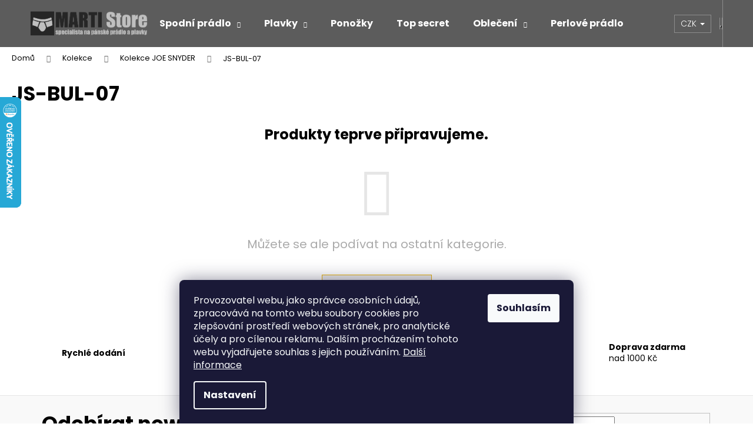

--- FILE ---
content_type: text/html; charset=utf-8
request_url: https://www.martistore.cz/js-bul-07/
body_size: 18563
content:
<!doctype html><html lang="cs" dir="ltr" class="header-background-dark external-fonts-loaded"><head><meta charset="utf-8" /><meta name="viewport" content="width=device-width,initial-scale=1" /><title>JS-BUL-07 - MARTI Store.cz</title><link rel="preconnect" href="https://cdn.myshoptet.com" /><link rel="dns-prefetch" href="https://cdn.myshoptet.com" /><link rel="preload" href="https://cdn.myshoptet.com/prj/dist/master/cms/libs/jquery/jquery-1.11.3.min.js" as="script" /><link href="https://cdn.myshoptet.com/prj/dist/master/cms/templates/frontend_templates/shared/css/font-face/poppins.css" rel="stylesheet"><link href="https://cdn.myshoptet.com/prj/dist/master/shop/dist/font-shoptet-12.css.d637f40c301981789c16.css" rel="stylesheet"><script>
dataLayer = [];
dataLayer.push({'shoptet' : {
    "pageId": 1287,
    "pageType": "category",
    "currency": "CZK",
    "currencyInfo": {
        "decimalSeparator": ",",
        "exchangeRate": 1,
        "priceDecimalPlaces": 2,
        "symbol": "K\u010d",
        "symbolLeft": 0,
        "thousandSeparator": " "
    },
    "language": "cs",
    "projectId": 51440,
    "category": {
        "guid": "07c31e2d-6cce-11e9-a065-0cc47a6c92bc",
        "path": "Kolekce | Kolekce JOE SNYDER | JS-BUL-07",
        "parentCategoryGuid": "ccca24d6-8554-11e8-beae-0cc47a6c92bc"
    },
    "cartInfo": {
        "id": null,
        "freeShipping": false,
        "freeShippingFrom": 1000,
        "leftToFreeGift": {
            "formattedPrice": "0 K\u010d",
            "priceLeft": 0
        },
        "freeGift": false,
        "leftToFreeShipping": {
            "priceLeft": 1000,
            "dependOnRegion": 0,
            "formattedPrice": "1 000 K\u010d"
        },
        "discountCoupon": [],
        "getNoBillingShippingPrice": {
            "withoutVat": 0,
            "vat": 0,
            "withVat": 0
        },
        "cartItems": [],
        "taxMode": "ORDINARY"
    },
    "cart": [],
    "customer": {
        "priceRatio": 1,
        "priceListId": 1,
        "groupId": null,
        "registered": false,
        "mainAccount": false
    }
}});
dataLayer.push({'cookie_consent' : {
    "marketing": "denied",
    "analytics": "denied"
}});
document.addEventListener('DOMContentLoaded', function() {
    shoptet.consent.onAccept(function(agreements) {
        if (agreements.length == 0) {
            return;
        }
        dataLayer.push({
            'cookie_consent' : {
                'marketing' : (agreements.includes(shoptet.config.cookiesConsentOptPersonalisation)
                    ? 'granted' : 'denied'),
                'analytics': (agreements.includes(shoptet.config.cookiesConsentOptAnalytics)
                    ? 'granted' : 'denied')
            },
            'event': 'cookie_consent'
        });
    });
});
</script>

<!-- Google Tag Manager -->
<script>(function(w,d,s,l,i){w[l]=w[l]||[];w[l].push({'gtm.start':
new Date().getTime(),event:'gtm.js'});var f=d.getElementsByTagName(s)[0],
j=d.createElement(s),dl=l!='dataLayer'?'&l='+l:'';j.async=true;j.src=
'https://www.googletagmanager.com/gtm.js?id='+i+dl;f.parentNode.insertBefore(j,f);
})(window,document,'script','dataLayer','GTM-WP7PJT');</script>
<!-- End Google Tag Manager -->

<meta property="og:type" content="website"><meta property="og:site_name" content="martistore.cz"><meta property="og:url" content="https://www.martistore.cz/js-bul-07/"><meta property="og:title" content="JS-BUL-07 - MARTI Store.cz"><meta name="author" content="MARTI Store.cz"><meta name="web_author" content="Shoptet.cz"><meta name="dcterms.rightsHolder" content="www.martistore.cz"><meta name="robots" content="index,follow"><meta property="og:image" content="https://cdn.myshoptet.com/usr/www.martistore.cz/user/logos/logo_2021-4.png?t=1768700108"><meta property="og:description" content="JS-BUL-07, MARTI Store.cz"><meta name="description" content="JS-BUL-07, MARTI Store.cz"><style>:root {--color-primary: #5c5c5c;--color-primary-h: 0;--color-primary-s: 0%;--color-primary-l: 36%;--color-primary-hover: #666666;--color-primary-hover-h: 0;--color-primary-hover-s: 0%;--color-primary-hover-l: 40%;--color-secondary: #EAAF00;--color-secondary-h: 45;--color-secondary-s: 100%;--color-secondary-l: 46%;--color-secondary-hover: #D7A200;--color-secondary-hover-h: 45;--color-secondary-hover-s: 100%;--color-secondary-hover-l: 42%;--color-tertiary: #DDDDDD;--color-tertiary-h: 0;--color-tertiary-s: 0%;--color-tertiary-l: 87%;--color-tertiary-hover: #DDDDDD;--color-tertiary-hover-h: 0;--color-tertiary-hover-s: 0%;--color-tertiary-hover-l: 87%;--color-header-background: #5c5c5c;--template-font: "Poppins";--template-headings-font: "Poppins";--header-background-url: url("[data-uri]");--cookies-notice-background: #1A1937;--cookies-notice-color: #F8FAFB;--cookies-notice-button-hover: #f5f5f5;--cookies-notice-link-hover: #27263f;--templates-update-management-preview-mode-content: "Náhled aktualizací šablony je aktivní pro váš prohlížeč."}</style>
    
    <link href="https://cdn.myshoptet.com/prj/dist/master/shop/dist/main-12.less.cbeb3006c3de8c1b385d.css" rel="stylesheet" />
        
    <script>var shoptet = shoptet || {};</script>
    <script src="https://cdn.myshoptet.com/prj/dist/master/shop/dist/main-3g-header.js.05f199e7fd2450312de2.js"></script>
<!-- User include --><!-- api 427(81) html code header -->
<link rel="stylesheet" href="https://cdn.myshoptet.com/usr/api2.dklab.cz/user/documents/_doplnky/instagram/51440/26/51440_26.css" type="text/css" /><style>
        :root {
            --dklab-instagram-header-color: #000000;  
            --dklab-instagram-header-background: #DDDDDD;  
            --dklab-instagram-font-weight: 700;
            --dklab-instagram-font-size: 120%;
            --dklab-instagram-logoUrl: url(https://cdn.myshoptet.com/usr/api2.dklab.cz/user/documents/_doplnky/instagram/img/logo-cerna.png); 
            --dklab-instagram-logo-size-width: 25px;
            --dklab-instagram-logo-size-height: 25px;                        
            --dklab-instagram-hover-content: 0;                        
            --dklab-instagram-padding: 0px;                        
            --dklab-instagram-border-color: #888888;
            
        }
        </style>
<!-- api 706(352) html code header -->
<link rel="stylesheet" href="https://cdn.myshoptet.com/usr/api2.dklab.cz/user/documents/_doplnky/zalozky/51440/74/51440_74.css" type="text/css" /><style>
        :root {
            
        }
        </style>
<!-- service 427(81) html code header -->
<link rel="stylesheet" href="https://cdn.myshoptet.com/usr/api2.dklab.cz/user/documents/_doplnky/instagram/font/instagramplus.css" type="text/css" />

<!-- project html code header -->
<meta name="facebook-domain-verification" content="jif6hfqdqsrpf6elx7mwfhjuyxm5gr" />

<link rel="apple-touch-icon" sizes="57x57" href="https://www.martistore.cz/user/documents/upload/system/app_icon/apple-icon-57x57.png">
<link rel="apple-touch-icon" sizes="60x60" href="https://www.martistore.cz/user/documents/upload/system/app_icon/apple-icon-60x60.png">
<link rel="apple-touch-icon" sizes="72x72" href="https://www.martistore.cz/user/documents/upload/system/app_icon/apple-icon-72x72.png">
<link rel="apple-touch-icon" sizes="76x76" href="https://www.martistore.cz/user/documents/upload/system/app_icon/apple-icon-76x76.png">
<link rel="apple-touch-icon" sizes="114x114" href="https://www.martistore.cz/user/documents/upload/system/app_icon/apple-icon-114x114.png">
<link rel="apple-touch-icon" sizes="120x120" href="https://www.martistore.cz/user/documents/upload/system/app_icon/apple-icon-120x120.png">
<link rel="apple-touch-icon" sizes="144x144" href="https://www.martistore.cz/user/documents/upload/system/app_icon/apple-icon-144x144.png">
<link rel="apple-touch-icon" sizes="152x152" href="https://www.martistore.cz/user/documents/upload/system/app_icon/apple-icon-152x152.png">
<link rel="apple-touch-icon" sizes="180x180" href="https://www.martistore.cz/user/documents/upload/system/app_icon/apple-icon-180x180.png">
<link rel="icon" type="image/png" sizes="192x192"  href="https://www.martistore.cz/user/documents/upload/system/app_icon/android-icon-192x192.png">
<link rel="icon" type="image/png" sizes="32x32" href="https://www.martistore.cz/user/documents/upload/system/app_icon/favicon-32x32.png">
<link rel="icon" type="image/png" sizes="96x96" href="https://www.martistore.cz/user/documents/upload/system/app_icon/favicon-96x96.png">
<link rel="icon" type="image/png" sizes="16x16" href="https://www.martistore.cz/user/documents/upload/system/app_icon/favicon-16x16.png">
<link rel="manifest" href="https://www.martistore.cz/user/documents/upload/system/app_icon/manifest.json">
<meta name="msapplication-TileColor" content="#ffffff">
<meta name="msapplication-TileImage" content="https://www.martistore.cz/user/documents/upload/system/app_icon/ms-icon-144x144.png">
<meta name="theme-color" content="#ffffff">

<style>
.advanced-parameter-inner {
    border-radius:0%
}

.advanced-parameter-inner
img {
    border-radius: 0%;
}

#signature
a {
    visibility: hidden;
}

#signature a.image
img {
    visibility: hidden;
}

@media (max-width: 767px) {
    .subcategories.with-image li a
    .image {
        height: 100px;
    }
}

@media (max-width: 767px) {
    .subcategories.with-image li a .image
    img {
        max-height: 100px;
    }
}
    
.btn.btn-default, a.btn.btn-default {
    color: #000;
    border-color: #EAAF00;
    background-color:#ececec
}

.btn.btn-default:hover, a.btn.btn-default:hover {
    color: #000;
    border-color: #D7A200;
    background-color: #DDD
}

.welcome h1{
		display: none;
}

</style>
<!-- /User include --><link rel="canonical" href="https://www.martistore.cz/js-bul-07/" />    <script>
        var _hwq = _hwq || [];
        _hwq.push(['setKey', 'FCE2ED49A6380F09502772C6588ED08F']);
        _hwq.push(['setTopPos', '100']);
        _hwq.push(['showWidget', '21']);
        (function() {
            var ho = document.createElement('script');
            ho.src = 'https://cz.im9.cz/direct/i/gjs.php?n=wdgt&sak=FCE2ED49A6380F09502772C6588ED08F';
            var s = document.getElementsByTagName('script')[0]; s.parentNode.insertBefore(ho, s);
        })();
    </script>
    <!-- Global site tag (gtag.js) - Google Analytics -->
    <script async src="https://www.googletagmanager.com/gtag/js?id=G-3VJT0LDFKS"></script>
    <script>
        
        window.dataLayer = window.dataLayer || [];
        function gtag(){dataLayer.push(arguments);}
        

                    console.debug('default consent data');

            gtag('consent', 'default', {"ad_storage":"denied","analytics_storage":"denied","ad_user_data":"denied","ad_personalization":"denied","wait_for_update":500});
            dataLayer.push({
                'event': 'default_consent'
            });
        
        gtag('js', new Date());

                gtag('config', 'UA-62125075-1', { 'groups': "UA" });
        
                gtag('config', 'G-3VJT0LDFKS', {"groups":"GA4","send_page_view":false,"content_group":"category","currency":"CZK","page_language":"cs"});
        
                gtag('config', 'AW-981782484');
        
        
        
        
        
                    gtag('event', 'page_view', {"send_to":"GA4","page_language":"cs","content_group":"category","currency":"CZK"});
        
        
        
        
        
        
        
        
        
        
        
        
        
        document.addEventListener('DOMContentLoaded', function() {
            if (typeof shoptet.tracking !== 'undefined') {
                for (var id in shoptet.tracking.bannersList) {
                    gtag('event', 'view_promotion', {
                        "send_to": "UA",
                        "promotions": [
                            {
                                "id": shoptet.tracking.bannersList[id].id,
                                "name": shoptet.tracking.bannersList[id].name,
                                "position": shoptet.tracking.bannersList[id].position
                            }
                        ]
                    });
                }
            }

            shoptet.consent.onAccept(function(agreements) {
                if (agreements.length !== 0) {
                    console.debug('gtag consent accept');
                    var gtagConsentPayload =  {
                        'ad_storage': agreements.includes(shoptet.config.cookiesConsentOptPersonalisation)
                            ? 'granted' : 'denied',
                        'analytics_storage': agreements.includes(shoptet.config.cookiesConsentOptAnalytics)
                            ? 'granted' : 'denied',
                                                                                                'ad_user_data': agreements.includes(shoptet.config.cookiesConsentOptPersonalisation)
                            ? 'granted' : 'denied',
                        'ad_personalization': agreements.includes(shoptet.config.cookiesConsentOptPersonalisation)
                            ? 'granted' : 'denied',
                        };
                    console.debug('update consent data', gtagConsentPayload);
                    gtag('consent', 'update', gtagConsentPayload);
                    dataLayer.push(
                        { 'event': 'update_consent' }
                    );
                }
            });
        });
    </script>
</head><body class="desktop id-1287 in-js-bul-07 template-12 type-category one-column-body columns-3 ums_forms_redesign--off ums_a11y_category_page--on ums_discussion_rating_forms--off ums_flags_display_unification--on ums_a11y_login--on mobile-header-version-0"><noscript>
    <style>
        #header {
            padding-top: 0;
            position: relative !important;
            top: 0;
        }
        .header-navigation {
            position: relative !important;
        }
        .overall-wrapper {
            margin: 0 !important;
        }
        body:not(.ready) {
            visibility: visible !important;
        }
    </style>
    <div class="no-javascript">
        <div class="no-javascript__title">Musíte změnit nastavení vašeho prohlížeče</div>
        <div class="no-javascript__text">Podívejte se na: <a href="https://www.google.com/support/bin/answer.py?answer=23852">Jak povolit JavaScript ve vašem prohlížeči</a>.</div>
        <div class="no-javascript__text">Pokud používáte software na blokování reklam, může být nutné povolit JavaScript z této stránky.</div>
        <div class="no-javascript__text">Děkujeme.</div>
    </div>
</noscript>

        <div id="fb-root"></div>
        <script>
            window.fbAsyncInit = function() {
                FB.init({
//                    appId            : 'your-app-id',
                    autoLogAppEvents : true,
                    xfbml            : true,
                    version          : 'v19.0'
                });
            };
        </script>
        <script async defer crossorigin="anonymous" src="https://connect.facebook.net/cs_CZ/sdk.js"></script>
<!-- Google Tag Manager (noscript) -->
<noscript><iframe src="https://www.googletagmanager.com/ns.html?id=GTM-WP7PJT"
height="0" width="0" style="display:none;visibility:hidden"></iframe></noscript>
<!-- End Google Tag Manager (noscript) -->

    <div class="siteCookies siteCookies--bottom siteCookies--dark js-siteCookies" role="dialog" data-testid="cookiesPopup" data-nosnippet>
        <div class="siteCookies__form">
            <div class="siteCookies__content">
                <div class="siteCookies__text">
                    Provozovatel webu, jako správce osobních údajů, zpracovává na tomto webu soubory cookies pro zlepšování prostředí webových stránek, pro analytické účely a pro cílenou reklamu. Dalším procházením tohoto webu vyjadřujete souhlas s jejich používáním. <a href="/zasady-pouzivani-souboru-cookies/" target="_blank" rel="noopener noreferrer">Další informace</a><span></span>
                </div>
                <p class="siteCookies__links">
                    <button class="siteCookies__link js-cookies-settings" aria-label="Nastavení cookies" data-testid="cookiesSettings">Nastavení</button>
                </p>
            </div>
            <div class="siteCookies__buttonWrap">
                                <button class="siteCookies__button js-cookiesConsentSubmit" value="all" aria-label="Přijmout cookies" data-testid="buttonCookiesAccept">Souhlasím</button>
            </div>
        </div>
        <script>
            document.addEventListener("DOMContentLoaded", () => {
                const siteCookies = document.querySelector('.js-siteCookies');
                document.addEventListener("scroll", shoptet.common.throttle(() => {
                    const st = document.documentElement.scrollTop;
                    if (st > 1) {
                        siteCookies.classList.add('siteCookies--scrolled');
                    } else {
                        siteCookies.classList.remove('siteCookies--scrolled');
                    }
                }, 100));
            });
        </script>
    </div>
<a href="#content" class="skip-link sr-only">Přejít na obsah</a><div class="overall-wrapper">
    <div class="user-action">
                        <dialog id="login" class="dialog dialog--modal dialog--fullscreen js-dialog--modal" aria-labelledby="loginHeading">
        <div class="dialog__close dialog__close--arrow">
                        <button type="button" class="btn toggle-window-arr" data-dialog-close data-testid="backToShop">Zpět <span>do obchodu</span></button>
            </div>
        <div class="dialog__wrapper">
            <div class="dialog__content dialog__content--form">
                <div class="dialog__header">
                    <h2 id="loginHeading" class="dialog__heading dialog__heading--login">Přihlášení k vašemu účtu</h2>
                </div>
                <div id="customerLogin" class="dialog__body">
                    <form action="/action/Customer/Login/" method="post" id="formLoginIncluded" class="csrf-enabled formLogin" data-testid="formLogin"><input type="hidden" name="referer" value="" /><div class="form-group"><div class="input-wrapper email js-validated-element-wrapper no-label"><input type="email" name="email" class="form-control" autofocus placeholder="E-mailová adresa (např. jan@novak.cz)" data-testid="inputEmail" autocomplete="email" required /></div></div><div class="form-group"><div class="input-wrapper password js-validated-element-wrapper no-label"><input type="password" name="password" class="form-control" placeholder="Heslo" data-testid="inputPassword" autocomplete="current-password" required /><span class="no-display">Nemůžete vyplnit toto pole</span><input type="text" name="surname" value="" class="no-display" /></div></div><div class="form-group"><div class="login-wrapper"><button type="submit" class="btn btn-secondary btn-text btn-login" data-testid="buttonSubmit">Přihlásit se</button><div class="password-helper"><a href="/registrace/" data-testid="signup" rel="nofollow">Nová registrace</a><a href="/klient/zapomenute-heslo/" rel="nofollow">Zapomenuté heslo</a></div></div></div></form>
                </div>
            </div>
        </div>
    </dialog>
            </div>
<header id="header"><div class="container navigation-wrapper"><div class="site-name"><a href="/" data-testid="linkWebsiteLogo"><img src="https://cdn.myshoptet.com/usr/www.martistore.cz/user/logos/logo_2021-4.png" alt="MARTI Store.cz" fetchpriority="low" /></a></div><nav id="navigation" aria-label="Hlavní menu" data-collapsible="true"><div class="navigation-in menu"><ul class="menu-level-1" role="menubar" data-testid="headerMenuItems"><li class="menu-item-780 ext" role="none"><a href="/panske-slipy-boxerky-tanga-spodni-pradlo/" data-testid="headerMenuItem" role="menuitem" aria-haspopup="true" aria-expanded="false"><b>Spodní prádlo</b><span class="submenu-arrow"></span></a><ul class="menu-level-2" aria-label="Spodní prádlo" tabindex="-1" role="menu"><li class="menu-item-783" role="none"><a href="/panske-slipy-spodni-pradlo-klasicky-strih/" data-image="https://cdn.myshoptet.com/usr/www.martistore.cz/user/categories/thumb/01.jpg" data-testid="headerMenuItem" role="menuitem"><span>Klasický střih</span></a>
                        </li><li class="menu-item-786" role="none"><a href="/panske-slipy-spodni-pradlo-vice-vykrojene/" data-image="https://cdn.myshoptet.com/usr/www.martistore.cz/user/categories/thumb/02.jpg" data-testid="headerMenuItem" role="menuitem"><span>Více vykrojené</span></a>
                        </li><li class="menu-item-789" role="none"><a href="/panske-slipy-spodni-pradlo-vysoce-vykrojene/" data-image="https://cdn.myshoptet.com/usr/www.martistore.cz/user/categories/thumb/03.jpg" data-testid="headerMenuItem" role="menuitem"><span>Vysoce vykrojené</span></a>
                        </li><li class="menu-item-792" role="none"><a href="/panske-slipy-spodni-pradlo-zuzeny-zadni-dil/" data-image="https://cdn.myshoptet.com/usr/www.martistore.cz/user/categories/thumb/04.jpg" data-testid="headerMenuItem" role="menuitem"><span>Zúžený zadní díl</span></a>
                        </li><li class="menu-item-1596" role="none"><a href="/panske-spodky-spodni-pradlo-dlouhe/" data-image="https://cdn.myshoptet.com/usr/www.martistore.cz/user/categories/thumb/12_spodky.jpg" data-testid="headerMenuItem" role="menuitem"><span>Spodky</span></a>
                        </li><li class="menu-item-798" role="none"><a href="/panske-boxerky-spodni-pradlo-delsi-nohavicka/" data-image="https://cdn.myshoptet.com/usr/www.martistore.cz/user/categories/thumb/06.jpg" data-testid="headerMenuItem" role="menuitem"><span>Delší nohavička</span></a>
                        </li><li class="menu-item-801" role="none"><a href="/panske-boxerky-spodni-pradlo-kratka-nohavicka/" data-image="https://cdn.myshoptet.com/usr/www.martistore.cz/user/categories/thumb/07.jpg" data-testid="headerMenuItem" role="menuitem"><span>Krátká nohavička</span></a>
                        </li><li class="menu-item-804" role="none"><a href="/panske-boxerky-spodni-pradlo-ultra-kratka-nohavicka/" data-image="https://cdn.myshoptet.com/usr/www.martistore.cz/user/categories/thumb/08.jpg" data-testid="headerMenuItem" role="menuitem"><span>Ultra krátká nohavička</span></a>
                        </li><li class="menu-item-807" role="none"><a href="/panska-tanga-spodni-pradlo-string-tanga/" data-image="https://cdn.myshoptet.com/usr/www.martistore.cz/user/categories/thumb/09.jpg" data-testid="headerMenuItem" role="menuitem"><span>String tanga</span></a>
                        </li><li class="menu-item-810" role="none"><a href="/panska-tanga-spodni-pradlo-g-string-tanga/" data-image="https://cdn.myshoptet.com/usr/www.martistore.cz/user/categories/thumb/10.jpg" data-testid="headerMenuItem" role="menuitem"><span>G-string tanga</span></a>
                        </li><li class="menu-item-813" role="none"><a href="/panske-jocks-spodni-pradlo-jockstraps/" data-image="https://cdn.myshoptet.com/usr/www.martistore.cz/user/categories/thumb/11.jpg" data-testid="headerMenuItem" role="menuitem"><span>Jocks</span></a>
                        </li><li class="menu-item-1074" role="none"><a href="/panske-body-stringbody/" data-image="https://cdn.myshoptet.com/usr/www.martistore.cz/user/categories/thumb/body.jpg" data-testid="headerMenuItem" role="menuitem"><span>Stringbody</span></a>
                        </li></ul></li>
<li class="menu-item-816 ext" role="none"><a href="/panske-plavky/" data-testid="headerMenuItem" role="menuitem" aria-haspopup="true" aria-expanded="false"><b>Plavky</b><span class="submenu-arrow"></span></a><ul class="menu-level-2" aria-label="Plavky" tabindex="-1" role="menu"><li class="menu-item-822" role="none"><a href="/panske-plavky-strih-slipy/" data-image="https://cdn.myshoptet.com/usr/www.martistore.cz/user/categories/thumb/02-1.jpg" data-testid="headerMenuItem" role="menuitem"><span>Střih slipy</span></a>
                        </li><li class="menu-item-828" role="none"><a href="/panske-plavky-vysoce-vykrojene--pozovaci/" data-image="https://cdn.myshoptet.com/usr/www.martistore.cz/user/categories/thumb/04-1.jpg" data-testid="headerMenuItem" role="menuitem"><span>Vysoce vykrojené</span></a>
                        </li><li class="menu-item-837" role="none"><a href="/panske-plavky-kratka-nohavicka/" data-image="https://cdn.myshoptet.com/usr/www.martistore.cz/user/categories/thumb/07-1.jpg" data-testid="headerMenuItem" role="menuitem"><span>Krátká nohavička</span></a>
                        </li><li class="menu-item-843" role="none"><a href="/panske-plavky-strih-tanga-string/" data-image="https://cdn.myshoptet.com/usr/www.martistore.cz/user/categories/thumb/09-1.jpg" data-testid="headerMenuItem" role="menuitem"><span>Tanga,  string</span></a>
                        </li><li class="menu-item-831" role="none"><a href="/panske-plavky-sortky/" data-image="https://cdn.myshoptet.com/usr/www.martistore.cz/user/categories/thumb/05-1.jpg" data-testid="headerMenuItem" role="menuitem"><span>Šortky</span></a>
                        </li><li class="menu-item-1504" role="none"><a href="/luxusni-rucniky-a-osusky/" data-image="https://cdn.myshoptet.com/usr/www.martistore.cz/user/categories/thumb/slice6.jpg" data-testid="headerMenuItem" role="menuitem"><span>Osušky</span></a>
                        </li></ul></li>
<li class="menu-item-1349" role="none"><a href="/panske-ponozky/" data-testid="headerMenuItem" role="menuitem" aria-expanded="false"><b>Ponožky</b></a></li>
<li class="menu-item-1513" role="none"><a href="/top-secret/" data-testid="headerMenuItem" role="menuitem" aria-expanded="false"><b>Top secret</b></a></li>
<li class="menu-item-730 ext" role="none"><a href="/panske-obleceni-a-doplnky/" data-testid="headerMenuItem" role="menuitem" aria-haspopup="true" aria-expanded="false"><b>Oblečení</b><span class="submenu-arrow"></span></a><ul class="menu-level-2" aria-label="Oblečení" tabindex="-1" role="menu"><li class="menu-item-1349" role="none"><a href="/panske-ponozky/" data-image="https://cdn.myshoptet.com/usr/www.martistore.cz/user/categories/thumb/slice4.jpg" data-testid="headerMenuItem" role="menuitem"><span>Ponožky</span></a>
                        </li><li class="menu-item-1431" role="none"><a href="/panske-luxusni-zupany/" data-image="https://cdn.myshoptet.com/usr/www.martistore.cz/user/categories/thumb/slice1.jpg" data-testid="headerMenuItem" role="menuitem"><span>Župany</span></a>
                        </li><li class="menu-item-1485" role="none"><a href="/panske-pyzama/" data-image="https://cdn.myshoptet.com/usr/www.martistore.cz/user/categories/thumb/slice5.jpg" data-testid="headerMenuItem" role="menuitem"><span>Pyžama</span></a>
                        </li><li class="menu-item-772" role="none"><a href="/panska-tilka--natelniky-a-tricka/" data-image="https://cdn.myshoptet.com/usr/www.martistore.cz/user/categories/thumb/slice2.jpg" data-testid="headerMenuItem" role="menuitem"><span>Pánská tílka, trička</span></a>
                        </li><li class="menu-item-731" role="none"><a href="/domaci-a-sportovni-obleceni/" data-image="https://cdn.myshoptet.com/usr/www.martistore.cz/user/categories/thumb/slice3.jpg" data-testid="headerMenuItem" role="menuitem"><span>Domácí a sportovní oblečení</span></a>
                        </li></ul></li>
<li class="menu-item-1080" role="none"><a href="/netradicni--perlove-spodni-pradlo/" data-testid="headerMenuItem" role="menuitem" aria-expanded="false"><b>Perlové prádlo</b></a></li>
<li class="menu-item-1473" role="none"><a href="/darkove-poukazy/" data-testid="headerMenuItem" role="menuitem" aria-expanded="false"><b>Dárkové poukazy</b></a></li>
<li class="menu-item-688" role="none"><a href="/tabulka-velikosti-pradla/" data-testid="headerMenuItem" role="menuitem" aria-expanded="false"><b>Tabulka velikostí prádla</b></a></li>
<li class="menu-item-1467" role="none"><a href="/spodni-pradlo-i-plavky/" data-testid="headerMenuItem" role="menuitem" aria-expanded="false"><b>Spodní prádlo vhodné i jako plavky</b></a></li>
<li class="menu-item-1062" role="none"><a href="/typy-vacku/" data-testid="headerMenuItem" role="menuitem" aria-expanded="false"><b>Typy váčků</b></a></li>
<li class="menu-item-1461" role="none"><a href="/slevy-a-zbozi-v-akci/" data-testid="headerMenuItem" role="menuitem" aria-expanded="false"><b>Slevy a zboží v akci</b></a></li>
<li class="menu-item-1464" role="none"><a href="/novinky/" data-testid="headerMenuItem" role="menuitem" aria-expanded="false"><b>Novinky</b></a></li>
<li class="menu-item-1458" role="none"><a href="/doporucujeme/" data-testid="headerMenuItem" role="menuitem" aria-expanded="false"><b>Doporučujeme</b></a></li>
<li class="appended-category menu-item-1110 ext" role="none"><a href="/kolekce/"><b>Kolekce</b><span class="submenu-arrow" role="menuitem"></span></a><ul class="menu-level-2 menu-level-2-appended" role="menu"><li class="menu-item-1311" role="none"><a href="/kolekce-joe-snyder/" data-testid="headerMenuItem" role="menuitem"><span>Kolekce JOE SNYDER</span></a></li><li class="menu-item-1119" role="none"><a href="/kolekce-cocksox/" data-testid="headerMenuItem" role="menuitem"><span>Kolekce COCKSOX</span></a></li><li class="menu-item-1371" role="none"><a href="/kolekce-c4m/" data-testid="headerMenuItem" role="menuitem"><span>Kolekce C4M</span></a></li><li class="menu-item-1495" role="none"><a href="/kolekce-modus-vivendi/" data-testid="headerMenuItem" role="menuitem"><span>Kolekce MODUS VIVENDI</span></a></li></ul></li><li class="ext" id="nav-manufacturers" role="none"><a href="https://www.martistore.cz/znacka/" data-testid="brandsText" role="menuitem"><b>Značky</b><span class="submenu-arrow"></span></a><ul class="menu-level-2" role="menu"><li role="none"><a href="/znacka/bracli/" data-testid="brandName" role="menuitem"><span>Bracli</span></a></li><li role="none"><a href="/znacka/clever-moda/" data-testid="brandName" role="menuitem"><span>Clever</span></a></li><li role="none"><a href="/znacka/cocksox/" data-testid="brandName" role="menuitem"><span>Cocksox</span></a></li><li role="none"><a href="/znacka/cut4men/" data-testid="brandName" role="menuitem"><span>Cut4Men</span></a></li><li role="none"><a href="/znacka/joe-snyder/" data-testid="brandName" role="menuitem"><span>Joe Snyder</span></a></li><li role="none"><a href="/znacka/joe-snyder-pro-ni/" data-testid="brandName" role="menuitem"><span>Joe Snyder pro ní</span></a></li><li role="none"><a href="/znacka/modus-vivendi/" data-testid="brandName" role="menuitem"><span>Modus Vivendi</span></a></li><li role="none"><a href="/znacka/perlseo/" data-testid="brandName" role="menuitem"><span>Perlseo</span></a></li><li role="none"><a href="/znacka/wojoer/" data-testid="brandName" role="menuitem"><span>WOJOER</span></a></li></ul>
</li></ul></div><span class="navigation-close"></span></nav><div class="menu-helper" data-testid="hamburgerMenu"><span>Více</span></div>

    <div class="navigation-buttons">
            <div class="dropdown">
        <span>Ceny v:</span>
        <button id="topNavigationDropdown" type="button" data-toggle="dropdown" aria-haspopup="true" aria-expanded="false">
            CZK
            <span class="caret"></span>
        </button>
        <ul class="dropdown-menu" aria-labelledby="topNavigationDropdown"><li><a href="/action/Currency/changeCurrency/?currencyCode=CZK" rel="nofollow">CZK</a></li><li><a href="/action/Currency/changeCurrency/?currencyCode=EUR" rel="nofollow">EUR</a></li></ul>
    </div>
        <a href="#" class="toggle-window" data-target="search" data-testid="linkSearchIcon"><span class="sr-only">Hledat</span></a>
                    
        <button class="top-nav-button top-nav-button-login" type="button" data-dialog-id="login" aria-haspopup="dialog" aria-controls="login" data-testid="signin">
            <span class="sr-only">Přihlášení</span>
        </button>
                    <a href="/kosik/" class="toggle-window cart-count" data-target="cart" data-testid="headerCart" rel="nofollow" aria-haspopup="dialog" aria-expanded="false" aria-controls="cart-widget"><span class="sr-only">Nákupní košík</span></a>
        <a href="#" class="toggle-window" data-target="navigation" data-testid="hamburgerMenu"><span class="sr-only">Menu</span></a>
    </div>

</div></header><!-- / header -->


<div id="content-wrapper" class="container_resetted content-wrapper">
    
                                <div class="breadcrumbs" itemscope itemtype="https://schema.org/BreadcrumbList">
                                                                            <span id="navigation-first" data-basetitle="MARTI Store.cz" itemprop="itemListElement" itemscope itemtype="https://schema.org/ListItem">
                <a href="/" itemprop="item" ><span itemprop="name">Domů</span></a>
                <span class="navigation-bullet">/</span>
                <meta itemprop="position" content="1" />
            </span>
                                <span id="navigation-1" itemprop="itemListElement" itemscope itemtype="https://schema.org/ListItem">
                <a href="/kolekce/" itemprop="item" data-testid="breadcrumbsSecondLevel"><span itemprop="name">Kolekce</span></a>
                <span class="navigation-bullet">/</span>
                <meta itemprop="position" content="2" />
            </span>
                                <span id="navigation-2" itemprop="itemListElement" itemscope itemtype="https://schema.org/ListItem">
                <a href="/kolekce-joe-snyder/" itemprop="item" data-testid="breadcrumbsSecondLevel"><span itemprop="name">Kolekce JOE SNYDER</span></a>
                <span class="navigation-bullet">/</span>
                <meta itemprop="position" content="3" />
            </span>
                                            <span id="navigation-3" itemprop="itemListElement" itemscope itemtype="https://schema.org/ListItem" data-testid="breadcrumbsLastLevel">
                <meta itemprop="item" content="https://www.martistore.cz/js-bul-07/" />
                <meta itemprop="position" content="4" />
                <span itemprop="name" data-title="JS-BUL-07">JS-BUL-07</span>
            </span>
            </div>
            
    <div class="content-wrapper-in">
                <main id="content" class="content wide">
                            <div class="category-top">
            <h1 class="category-title" data-testid="titleCategory">JS-BUL-07</h1>
                            
                                
        </div>
<div class="category-content-wrapper">
            <div class="category-perex empty-content empty-content-category">
    <h2>Produkty teprve připravujeme.</h2>
    <p>Můžete se ale podívat na ostatní kategorie.</p>
    <p><a href="/" class="btn btn-default" data-testid="buttonBackToShop">Zpět do obchodu</a></p>
</div>
        </div>
                    </main>
    </div>
    
                                            <div class="benefitBanner position--benefitCategory">
                                    <div class="benefitBanner__item"><div class="benefitBanner__picture"><img src="data:image/svg+xml,%3Csvg%20width%3D%22350%22%20height%3D%22350%22%20xmlns%3D%22http%3A%2F%2Fwww.w3.org%2F2000%2Fsvg%22%3E%3C%2Fsvg%3E" data-src="https://cdn.myshoptet.com/usr/www.martistore.cz/user/banners/rychle_dodani.png?61425095" class="benefitBanner__img" alt="Rychlé dodání" fetchpriority="low" width="350" height="350"></div><div class="benefitBanner__content"><div class="benefitBanner__data"><strong>Rychlé dodání</strong></div></div></div>
                                                <div class="benefitBanner__item"><div class="benefitBanner__picture"><img src="data:image/svg+xml,%3Csvg%20width%3D%22350%22%20height%3D%22350%22%20xmlns%3D%22http%3A%2F%2Fwww.w3.org%2F2000%2Fsvg%22%3E%3C%2Fsvg%3E" data-src="https://cdn.myshoptet.com/usr/www.martistore.cz/user/banners/diskretni_baleni.png?614250a8" class="benefitBanner__img" alt="Diskrétní balení" fetchpriority="low" width="350" height="350"></div><div class="benefitBanner__content"><div class="benefitBanner__data"><strong>Diskrétní balení</strong></div></div></div>
                                                <div class="benefitBanner__item"><div class="benefitBanner__picture"><img src="data:image/svg+xml,%3Csvg%20width%3D%22350%22%20height%3D%22350%22%20xmlns%3D%22http%3A%2F%2Fwww.w3.org%2F2000%2Fsvg%22%3E%3C%2Fsvg%3E" data-src="https://cdn.myshoptet.com/usr/www.martistore.cz/user/banners/nakup_bez_rizik.png?614250b0" class="benefitBanner__img" alt="Nákup bez rizik: rychlá výměna, 30 dní na vrácení" fetchpriority="low" width="350" height="350"></div><div class="benefitBanner__content"><div class="benefitBanner__data"><strong>Nákup bez rizik:</strong></br>
&nbsp;&nbsp;&bull;&nbsp;rychlá výměna</br>
&nbsp;&nbsp;&bull;&nbsp;30 dní na vrácení</div></div></div>
                                                <div class="benefitBanner__item"><div class="benefitBanner__picture"><img src="data:image/svg+xml,%3Csvg%20width%3D%22350%22%20height%3D%22350%22%20xmlns%3D%22http%3A%2F%2Fwww.w3.org%2F2000%2Fsvg%22%3E%3C%2Fsvg%3E" data-src="https://cdn.myshoptet.com/usr/www.martistore.cz/user/banners/doprava_zdarma.png?614250ba" class="benefitBanner__img" alt="Doprava zdarma nad 1000 Kč" fetchpriority="low" width="350" height="350"></div><div class="benefitBanner__content"><div class="benefitBanner__data"><strong>Doprava zdarma</strong><br/>
nad 1000 Kč</div></div></div>
                        </div>
            
    
                    <div id="cart-widget" class="content-window cart-window" role="dialog" aria-hidden="true">
                <div class="content-window-in cart-window-in">
                                <button type="button" class="btn toggle-window-arr toggle-window" data-target="cart" data-testid="backToShop" aria-controls="cart-widget">Zpět <span>do obchodu</span></button>
                        <div class="container place-cart-here">
                        <div class="loader-overlay">
                            <div class="loader"></div>
                        </div>
                    </div>
                </div>
            </div>
            <div class="content-window search-window" itemscope itemtype="https://schema.org/WebSite">
                <meta itemprop="headline" content="JS-BUL-07"/><meta itemprop="url" content="https://www.martistore.cz"/><meta itemprop="text" content="JS-BUL-07, MARTI Store.cz"/>                <div class="content-window-in search-window-in">
                                <button type="button" class="btn toggle-window-arr toggle-window" data-target="search" data-testid="backToShop" aria-controls="cart-widget">Zpět <span>do obchodu</span></button>
                        <div class="container">
                        <div class="search"><h2>Co potřebujete najít?</h2><form action="/action/ProductSearch/prepareString/" method="post"
    id="formSearchForm" class="search-form compact-form js-search-main"
    itemprop="potentialAction" itemscope itemtype="https://schema.org/SearchAction" data-testid="searchForm">
    <fieldset>
        <meta itemprop="target"
            content="https://www.martistore.cz/vyhledavani/?string={string}"/>
        <input type="hidden" name="language" value="cs"/>
        
            
<input
    type="search"
    name="string"
        class="query-input form-control search-input js-search-input lg"
    placeholder="Napište, co hledáte"
    autocomplete="off"
    required
    itemprop="query-input"
    aria-label="Vyhledávání"
    data-testid="searchInput"
>
            <button type="submit" class="btn btn-default btn-arrow-right btn-lg" data-testid="searchBtn"><span class="sr-only">Hledat</span></button>
        
    </fieldset>
</form>
<h3>Doporučujeme</h3><div class="recommended-products"></div></div>
                    </div>
                </div>
            </div>
            
</div>
        
        
                            <footer id="footer">
                    <h2 class="sr-only">Zápatí</h2>
                    
            <div class="container footer-newsletter">
            <div class="newsletter-header">
                <h4 class="topic"><span>Odebírat newsletter</span></h4>
                <p>Nezmeškejte žádné novinky či slevy! </p>
            </div>
                            <form action="/action/MailForm/subscribeToNewsletters/" method="post" id="formNewsletter" class="subscribe-form compact-form">
    <fieldset>
        <input type="hidden" name="formId" value="2" />
                <span class="no-display">Nevyplňujte toto pole:</span>
        <input type="text" name="surname" class="no-display" />
        <div class="validator-msg-holder js-validated-element-wrapper">
            <input type="email" name="email" class="form-control" placeholder="Vaše e-mailová adresa" required />
        </div>
                                <br />
            <div>
                                    <div class="form-group js-validated-element-wrapper consents consents-first">
            <input
                type="checkbox"
                name="consents[]"
                id="newsletterConsents15"
                value="15"
                                     class="required"                    data-special-message="validatorConsent"
                            />
                                        <label for="newsletterConsents15" class="whole-width">
                                        <span class="required-asterisk"><span>Vložením e-mailu souhlasíte se </span><a href="https://www.martistore.cz/podminky-ochrany-osobnich-udaju/" target="_blank" title="Účel zpracování: Zasílání marketingových sdělení na e-mail" rel="noopener noreferrer">zpracováním osobních údajů</a></span>
                </label>
                    </div>
                </div>
                        <button type="submit" class="btn btn-default btn-arrow-right"><span class="sr-only">Přihlásit se</span></button>
    </fieldset>
</form>

                    </div>
    
                                                                <div class="container footer-rows">
                            
                                                


<div class="row custom-footer elements-many">
                    
        <div class="custom-footer__articles col-sm-6 col-lg-3">
                                                                                                                        <h4><span>Informace pro Vás</span></h4>
    <ul>
                    <li><a href="/o-nas/">O nás</a></li>
                    <li><a href="/kontakty/">Kontakty</a></li>
                    <li><a href="/nezavazne-objednavky/">Nezávazné objednávky</a></li>
                    <li><a href="/darkove-poukazy/">Dárkové poukazy</a></li>
                    <li><a href="/podminky-dodani-a-platba/">Podmínky dodání a platba</a></li>
                    <li><a href="/obchodni-podminky/">Obchodní podmínky</a></li>
                    <li><a href="/vraceni-zbozi-do-30-dni/">Vrácení zboží do 30 dní</a></li>
                    <li><a href="/reklamacni-podminky/">Reklamační podmínky</a></li>
                    <li><a href="/podminky-ochrany-osobnich-udaju/">Podmínky ochrany osobních údajů</a></li>
                    <li><a href="/zasady-pouzivani-souboru-cookies/">Soubory cookies</a></li>
                    <li><a href="/bezpecnostni-upozorneni/">Bezpečnostní upozornění</a></li>
                    <li><a href="/typy-vacku/">Typy váčků</a></li>
                    <li><a href="/tabulka-velikosti-pradla/">Tabulka velikostí prádla</a></li>
                    <li><a href="/pece-o-spodni-pradlo/">Péče o spodní prádlo</a></li>
                    <li><a href="/znacka/">Prodávané značky</a></li>
            </ul>

                                                        </div>
                    
        <div class="custom-footer__contact col-sm-6 col-lg-3">
                                                                                                            <h4><span>Kontakt</span></h4>


    <div class="contact-box no-image" data-testid="contactbox">
                            <strong data-testid="contactboxName">Martin Tomášik</strong>
        
        <ul>
                            <li>
                    <span class="mail" data-testid="contactboxEmail">
                                                    <a href="mailto:info&#64;martistore.cz">info<!---->&#64;<!---->martistore.cz</a>
                                            </span>
                </li>
            
            
                            <li>
                    <span class="cellphone">
                                                                                <a href="tel:+420608020459" aria-label="Zavolat na +420608020459" data-testid="contactboxCellphone">
                                +420 608 020 459
                            </a>
                                            </span>
                </li>
            
            

                                    <li>
                        <span class="facebook">
                            <a href="https://www.facebook.com/MartiStore" title="Facebook" target="_blank" data-testid="contactboxFacebook">
                                                                https://www.facebook.com/MartiStore
                                                            </a>
                        </span>
                    </li>
                
                
                                    <li>
                        <span class="instagram">
                            <a href="https://www.instagram.com/martistorecz/" title="Instagram" target="_blank" data-testid="contactboxInstagram">martistorecz</a>
                        </span>
                    </li>
                
                
                
                
                
            

        </ul>

    </div>


<script type="application/ld+json">
    {
        "@context" : "https://schema.org",
        "@type" : "Organization",
        "name" : "MARTI Store.cz",
        "url" : "https://www.martistore.cz",
                "employee" : "Martin Tomášik",
                    "email" : "info@martistore.cz",
                            "telephone" : "+420 608 020 459",
                                
                                                                                            "sameAs" : ["https://www.facebook.com/MartiStore\", \"\", \"https://www.instagram.com/martistorecz/"]
            }
</script>

                                                        </div>
                    
        <div class="custom-footer__banner21 col-sm-6 col-lg-3">
                            <div class="banner"><div class="banner-wrapper"><span data-ec-promo-id="70"><h4>Platební metody</h4>
<a href="/podminky-dodani-a-platba/" title="Podmínky dodání a platba">
<img src='https://cdn.myshoptet.com/usr/www.martistore.cz/user/documents/upload/system/doprava_platba/logo-karta.png' style="width: 90px;">
<img src='https://cdn.myshoptet.com/usr/www.martistore.cz/user/documents/upload/system/doprava_platba/logo-prevodem.png' style="width: 90px;"><br /><br />
<img src='https://cdn.myshoptet.com/usr/www.martistore.cz/user/documents/upload/system/doprava_platba/logo-hotove.png' style="width: 90px;">
</a>

<h4>Dopravci</h4>
<a href="/podminky-dodani-a-platba/" title="Podmínky dodání a platba">
<img src='https://cdn.myshoptet.com/usr/www.martistore.cz/user/documents/upload/system/doprava_platba/logo-zasilkovna.png' style="width: 90px;">
<!--<img src='https://cdn.myshoptet.com/usr/www.martistore.cz/user/documents/upload/system/doprava_platba/logo-balik-na-postu.png' style="width: 90px;"><br /><br />-->
<!--<img src='https://cdn.myshoptet.com/usr/www.martistore.cz/user/documents/upload/system/doprava_platba/logo-balik-do-ruky.png' style="width: 90px;">-->
<img src='https://cdn.myshoptet.com/usr/www.martistore.cz/user/documents/upload/system/doprava_platba/logo-posta.png' style="width: 90px;">
 </a></span></div></div>
                    </div>
                    
        <div class="custom-footer__banner3 col-sm-6 col-lg-3">
                            <div class="banner"><div class="banner-wrapper"><span data-ec-promo-id="285"><h4>Dárkové poukazy</h4>
<ul>
<li>500 kč</li>
<li>1 000 kč</li>
<li><b>1 500 kč</b></li>
<li>2 000 kč</li>
</ul>
<a href="/darkove-poukazy/" title="Dárkové poukazy">
<img src="https://cdn.myshoptet.com/usr/www.martistore.cz/user/shop/detail/5049_darkovy-poukaz-marti-store-500.jpg" style="width: 200px;">
</a></span></div></div>
                    </div>
                    
        <div class="custom-footer__instagram col-sm-6 col-lg-3">
                                                                                                                        <h4><span>Instagram</span></h4>
        <div class="instagram-widget columns-4">
            <a href="https://www.instagram.com/p/DSHgvN4jtPe/" target="_blank">
            <img
                                    src="[data-uri]"
                                            data-src="https://cdn.myshoptet.com/usr/www.martistore.cz/user/system/instagram/320_586452608_1404548988338751_8688455495104345205_n.jpg"
                                                    alt="Nové bambusové spodní prádlo Cocksox: Lepší pro vaše tělo a lepší pro životní prostředí #MARTIStore #Cocksox #pradlo #slipy"
                                    data-thumbnail-small="https://cdn.myshoptet.com/usr/www.martistore.cz/user/system/instagram/320_586452608_1404548988338751_8688455495104345205_n.jpg"
                    data-thumbnail-medium="https://cdn.myshoptet.com/usr/www.martistore.cz/user/system/instagram/658_586452608_1404548988338751_8688455495104345205_n.jpg"
                            />
        </a>
            <a href="https://www.instagram.com/p/DRwVmdEEa31/" target="_blank">
            <img
                                    src="[data-uri]"
                                            data-src="https://cdn.myshoptet.com/usr/www.martistore.cz/user/system/instagram/320_586903639_1404548271672156_2217439440971118703_n.jpg"
                                                    alt="Tato hedvábně měkká, hypoalergenní a antibakteriální tkanina je přirozeně prospěšná jako pánské spodní prádlo. Podívejte..."
                                    data-thumbnail-small="https://cdn.myshoptet.com/usr/www.martistore.cz/user/system/instagram/320_586903639_1404548271672156_2217439440971118703_n.jpg"
                    data-thumbnail-medium="https://cdn.myshoptet.com/usr/www.martistore.cz/user/system/instagram/658_586903639_1404548271672156_2217439440971118703_n.jpg"
                            />
        </a>
            <a href="https://www.instagram.com/p/DRjdma0DWHn/" target="_blank">
            <img
                                    src="[data-uri]"
                                            data-src="https://cdn.myshoptet.com/usr/www.martistore.cz/user/system/instagram/320_586599643_1404547565005560_371448819067708937_n.jpg"
                                                    alt="Kolekce bambusového spodního prádla - vyrobeno pro pohodlí, pohyb a dlouhotrvající svěžest #MARTIStore #Cocksox #pradlo..."
                                    data-thumbnail-small="https://cdn.myshoptet.com/usr/www.martistore.cz/user/system/instagram/320_586599643_1404547565005560_371448819067708937_n.jpg"
                    data-thumbnail-medium="https://cdn.myshoptet.com/usr/www.martistore.cz/user/system/instagram/658_586599643_1404547565005560_371448819067708937_n.jpg"
                            />
        </a>
            <a href="https://www.instagram.com/p/DReUDAkDCwd/" target="_blank">
            <img
                                    src="[data-uri]"
                                            data-src="https://cdn.myshoptet.com/usr/www.martistore.cz/user/system/instagram/320_586516146_1404546485005668_267987295263144424_n.jpg"
                                                    alt="PRVNÍ kolekce bambusového spodního prádla. #MARTIStore #Cocksox #pradlo #slipy"
                                    data-thumbnail-small="https://cdn.myshoptet.com/usr/www.martistore.cz/user/system/instagram/320_586516146_1404546485005668_267987295263144424_n.jpg"
                    data-thumbnail-medium="https://cdn.myshoptet.com/usr/www.martistore.cz/user/system/instagram/658_586516146_1404546485005668_267987295263144424_n.jpg"
                            />
        </a>
            <a href="https://www.instagram.com/p/DQ_ahgCjYXk/" target="_blank">
            <img
                                    src="[data-uri]"
                                            data-src="https://cdn.myshoptet.com/usr/www.martistore.cz/user/system/instagram/320_572729087_1385017440291906_5842607520424769863_n.jpg"
                                                    alt="&quot;Dobré věci se dějí každý den.&quot; Jen si je musíme uvědomit #MARTIStore #Cocksox #pradlo #boxerky"
                                    data-thumbnail-small="https://cdn.myshoptet.com/usr/www.martistore.cz/user/system/instagram/320_572729087_1385017440291906_5842607520424769863_n.jpg"
                    data-thumbnail-medium="https://cdn.myshoptet.com/usr/www.martistore.cz/user/system/instagram/658_572729087_1385017440291906_5842607520424769863_n.jpg"
                            />
        </a>
            <a href="https://www.instagram.com/p/DQ6Q6MYDX5d/" target="_blank">
            <img
                                    src="[data-uri]"
                                            data-src="https://cdn.myshoptet.com/usr/www.martistore.cz/user/system/instagram/320_572110605_1385016863625297_3915512966038548065_n.jpg"
                                                    alt="Protože není nic lepšího, než se cítit pohodlně #MARTIStore #Cocksox #pradlo #slipy"
                                    data-thumbnail-small="https://cdn.myshoptet.com/usr/www.martistore.cz/user/system/instagram/320_572110605_1385016863625297_3915512966038548065_n.jpg"
                    data-thumbnail-medium="https://cdn.myshoptet.com/usr/www.martistore.cz/user/system/instagram/658_572110605_1385016863625297_3915512966038548065_n.jpg"
                            />
        </a>
            <a href="https://www.instagram.com/p/DQtZFDQgZji/" target="_blank">
            <img
                                    src="[data-uri]"
                                            data-src="https://cdn.myshoptet.com/usr/www.martistore.cz/user/system/instagram/320_573548339_1385016400292010_7755309125261333322_n.jpg"
                                                    alt="Přestaňte nosit staré a nudné spodní prádlo. #MARTIStore #Cocksox #pradlo #slipy"
                                    data-thumbnail-small="https://cdn.myshoptet.com/usr/www.martistore.cz/user/system/instagram/320_573548339_1385016400292010_7755309125261333322_n.jpg"
                    data-thumbnail-medium="https://cdn.myshoptet.com/usr/www.martistore.cz/user/system/instagram/658_573548339_1385016400292010_7755309125261333322_n.jpg"
                            />
        </a>
            <a href="https://www.instagram.com/p/DQoPTMFgdKS/" target="_blank">
            <img
                                    src="[data-uri]"
                                            data-src="https://cdn.myshoptet.com/usr/www.martistore.cz/user/system/instagram/320_573063431_1385015863625397_1675648770739524903_n.jpg"
                                                    alt="Vaše osobnost v oděvu #MARTIStore #Cocksox #pradlo #slipy"
                                    data-thumbnail-small="https://cdn.myshoptet.com/usr/www.martistore.cz/user/system/instagram/320_573063431_1385015863625397_1675648770739524903_n.jpg"
                    data-thumbnail-medium="https://cdn.myshoptet.com/usr/www.martistore.cz/user/system/instagram/658_573063431_1385015863625397_1675648770739524903_n.jpg"
                            />
        </a>
            <a href="https://www.instagram.com/p/DQJO5nvjd5c/" target="_blank">
            <img
                                    src="[data-uri]"
                                            data-src="https://cdn.myshoptet.com/usr/www.martistore.cz/user/system/instagram/320_565758501_1367083408751976_3632541330642919179_n.jpg"
                                                    alt="Buďte sami sebou, MARTI Store bez stereotypů. #MARTIStore #Cocksox #pradlo #slipy"
                                    data-thumbnail-small="https://cdn.myshoptet.com/usr/www.martistore.cz/user/system/instagram/320_565758501_1367083408751976_3632541330642919179_n.jpg"
                    data-thumbnail-medium="https://cdn.myshoptet.com/usr/www.martistore.cz/user/system/instagram/658_565758501_1367083408751976_3632541330642919179_n.jpg"
                            />
        </a>
            <a href="https://www.instagram.com/p/DQEFY5egTzS/" target="_blank">
            <img
                                    src="[data-uri]"
                                            data-src="https://cdn.myshoptet.com/usr/www.martistore.cz/user/system/instagram/320_560662747_1367082288752088_6505576555801515262_n.jpg"
                                                    alt="Vraťte se, relaxujte a užívejte si. #MARTIStore #ModusVivendi #plavky"
                                    data-thumbnail-small="https://cdn.myshoptet.com/usr/www.martistore.cz/user/system/instagram/320_560662747_1367082288752088_6505576555801515262_n.jpg"
                    data-thumbnail-medium="https://cdn.myshoptet.com/usr/www.martistore.cz/user/system/instagram/658_560662747_1367082288752088_6505576555801515262_n.jpg"
                            />
        </a>
            <a href="https://www.instagram.com/p/DP3NYwuDfx_/" target="_blank">
            <img
                                    src="[data-uri]"
                                            data-src="https://cdn.myshoptet.com/usr/www.martistore.cz/user/system/instagram/320_561236486_1367081215418862_3210801942588169252_n.jpg"
                                                    alt="Sebevědomí a pohodlí, to vše v jednom oblečení. #MARTIStore #Cocksox #pradlo #slipy"
                                    data-thumbnail-small="https://cdn.myshoptet.com/usr/www.martistore.cz/user/system/instagram/320_561236486_1367081215418862_3210801942588169252_n.jpg"
                    data-thumbnail-medium="https://cdn.myshoptet.com/usr/www.martistore.cz/user/system/instagram/658_561236486_1367081215418862_3210801942588169252_n.jpg"
                            />
        </a>
            <a href="https://www.instagram.com/p/DPyDvOgjDwI/" target="_blank">
            <img
                                    src="[data-uri]"
                                            data-src="https://cdn.myshoptet.com/usr/www.martistore.cz/user/system/instagram/320_558981910_1367080288752288_7283613489545301947_n.jpg"
                                                    alt="Umění být a plynout v neustálém pohybu. #MARTIStore #ModusVivendi #plavky"
                                    data-thumbnail-small="https://cdn.myshoptet.com/usr/www.martistore.cz/user/system/instagram/320_558981910_1367080288752288_7283613489545301947_n.jpg"
                    data-thumbnail-medium="https://cdn.myshoptet.com/usr/www.martistore.cz/user/system/instagram/658_558981910_1367080288752288_7283613489545301947_n.jpg"
                            />
        </a>
            <a href="https://www.instagram.com/p/DPlL5VxAAZb/" target="_blank">
            <img
                                    src="[data-uri]"
                                            data-src="https://cdn.myshoptet.com/usr/www.martistore.cz/user/system/instagram/320_556700201_1352351740225143_7973761828391895339_n.jpg"
                                                    alt="Sebevědomí a pohodlí, to vše v jednom oblečení. #MARTIStore #Cocksox #pradlo #slipy"
                                    data-thumbnail-small="https://cdn.myshoptet.com/usr/www.martistore.cz/user/system/instagram/320_556700201_1352351740225143_7973761828391895339_n.jpg"
                    data-thumbnail-medium="https://cdn.myshoptet.com/usr/www.martistore.cz/user/system/instagram/658_556700201_1352351740225143_7973761828391895339_n.jpg"
                            />
        </a>
            <a href="https://www.instagram.com/p/DPgCKaviJKP/" target="_blank">
            <img
                                    src="[data-uri]"
                                            data-src="https://cdn.myshoptet.com/usr/www.martistore.cz/user/system/instagram/320_514261143_1352350840225233_529927106645124126_n.jpg"
                                                    alt="Vaše touha. Naše ponuka... #MARTIStore #Cocksox #pradlo #slipy"
                                    data-thumbnail-small="https://cdn.myshoptet.com/usr/www.martistore.cz/user/system/instagram/320_514261143_1352350840225233_529927106645124126_n.jpg"
                    data-thumbnail-medium="https://cdn.myshoptet.com/usr/www.martistore.cz/user/system/instagram/658_514261143_1352350840225233_529927106645124126_n.jpg"
                            />
        </a>
            <a href="https://www.instagram.com/p/DPTKN2ijQ2X/" target="_blank">
            <img
                                    src="[data-uri]"
                                            data-src="https://cdn.myshoptet.com/usr/www.martistore.cz/user/system/instagram/320_555088944_1352347493558901_16464240513267366_n.jpg"
                                                    alt="Šťastný čtvrtek ⚡️ Ať je váš týden stejně barevný jako naše nabídka. #MARTIStore #Cocksox #pradlo #slipy"
                                    data-thumbnail-small="https://cdn.myshoptet.com/usr/www.martistore.cz/user/system/instagram/320_555088944_1352347493558901_16464240513267366_n.jpg"
                    data-thumbnail-medium="https://cdn.myshoptet.com/usr/www.martistore.cz/user/system/instagram/658_555088944_1352347493558901_16464240513267366_n.jpg"
                            />
        </a>
            <a href="https://www.instagram.com/p/DPOArrRlYus/" target="_blank">
            <img
                                    src="[data-uri]"
                                            data-src="https://cdn.myshoptet.com/usr/www.martistore.cz/user/system/instagram/320_555485963_1352346033559047_5804326012270159540_n.jpg"
                                                    alt="Pociťte ten plamen uvnitř sebe. #MARTIStore #Cocksox #pradlo #slipy"
                                    data-thumbnail-small="https://cdn.myshoptet.com/usr/www.martistore.cz/user/system/instagram/320_555485963_1352346033559047_5804326012270159540_n.jpg"
                    data-thumbnail-medium="https://cdn.myshoptet.com/usr/www.martistore.cz/user/system/instagram/658_555485963_1352346033559047_5804326012270159540_n.jpg"
                            />
        </a>
        <div class="instagram-follow-btn">
        <span>
            <a href="https://www.instagram.com/martistorecz/" target="_blank">
                Sledovat na Instagramu            </a>
        </span>
    </div>
</div>

    
                                                        </div>
    </div>
                        </div>
                                        
                    <div class="container footer-links-icons">
                            <ul class="footer-links" data-editorid="footerLinks">
            <li class="footer-link">
            <a href="https://www.martistore.cz/slevy-a-zbozi-v-akci/">
Slevy a zboží v akci
</a>
        </li>
            <li class="footer-link">
            <a href="https://www.martistore.cz/novinky/">
Novinky
</a>
        </li>
            <li class="footer-link">
            <a href="https://www.martistore.cz/doporucujeme/">
Doporučujeme
</a>
        </li>
    </ul>
                                        <div class="footer-icons" data-editorid="footerIcons">
            <div class="footer-icon">
            <a href="/znacka/joe-snyder/" title="Joe Snyder">
<img src="https://www.martistore.cz/user/documents/upload/system/loga_dodavatel/logo-joesnyder.png" style="width: 100px;"></a>&nbsp;&nbsp;&nbsp;&nbsp;&nbsp;&nbsp;

<a href="/znacka/cocksox/" title="Cocksox">
<img src="https://www.martistore.cz/user/documents/upload/system/loga_dodavatel/logo-cocksox.png" style="width: 100px;"></a>&nbsp;&nbsp;&nbsp;&nbsp;&nbsp;&nbsp;

<a href="/znacka/modus-vivendi/" title="Modus Vivendi">
<img src="https://www.martistore.cz/user/documents/upload/system/loga_dodavatel/logo-modus-vivendi.png" style="width: 100px;"></a>&nbsp;&nbsp;&nbsp;&nbsp;&nbsp;&nbsp;

<a href="/znacka/clever-moda/" title="Clever Moda">
<img src="https://www.martistore.cz/user/documents/upload/system/loga_dodavatel/logo-clever-moda.png" style="width: 100px;"></a>&nbsp;&nbsp;&nbsp;&nbsp;&nbsp;&nbsp;

<a href="/znacka/cut4men/" title="CUT4MEN">
<img src="https://www.martistore.cz/user/documents/upload/system/loga_dodavatel/logo-cut-for-men.png" style="width: 100px;"></a>&nbsp;&nbsp;&nbsp;&nbsp;&nbsp;&nbsp;

<a href="/znacka/wojoer/" title="WOJOER">
<img src="https://www.martistore.cz/user/documents/upload/system/loga_dodavatel/wojoer.png" style="width: 100px;"></a>
        </div>
    </div>
                    </div>
    
                    
                        <div class="container footer-bottom">
                            <span id="signature" style="display: inline-block !important; visibility: visible !important;"><a href="https://www.shoptet.cz/?utm_source=footer&utm_medium=link&utm_campaign=create_by_shoptet" class="image" target="_blank"><img src="data:image/svg+xml,%3Csvg%20width%3D%2217%22%20height%3D%2217%22%20xmlns%3D%22http%3A%2F%2Fwww.w3.org%2F2000%2Fsvg%22%3E%3C%2Fsvg%3E" data-src="https://cdn.myshoptet.com/prj/dist/master/cms/img/common/logo/shoptetLogo.svg" width="17" height="17" alt="Shoptet" class="vam" fetchpriority="low" /></a><a href="https://www.shoptet.cz/?utm_source=footer&utm_medium=link&utm_campaign=create_by_shoptet" class="title" target="_blank">Vytvořil Shoptet</a></span>
                            <span class="copyright" data-testid="textCopyright">
                                Copyright 2026 <strong>MARTI Store.cz</strong>. Všechna práva vyhrazena.                                                            </span>
                        </div>
                    
                    
                                            
                </footer>
                <!-- / footer -->
                    
        </div>
        <!-- / overall-wrapper -->

                    <script src="https://cdn.myshoptet.com/prj/dist/master/cms/libs/jquery/jquery-1.11.3.min.js"></script>
                <script>var shoptet = shoptet || {};shoptet.abilities = {"about":{"generation":3,"id":"12"},"config":{"category":{"product":{"image_size":"detail"}},"navigation_breakpoint":991,"number_of_active_related_products":4,"product_slider":{"autoplay":false,"autoplay_speed":3000,"loop":true,"navigation":true,"pagination":true,"shadow_size":0}},"elements":{"recapitulation_in_checkout":true},"feature":{"directional_thumbnails":false,"extended_ajax_cart":true,"extended_search_whisperer":false,"fixed_header":false,"images_in_menu":false,"product_slider":false,"simple_ajax_cart":false,"smart_labels":false,"tabs_accordion":false,"tabs_responsive":true,"top_navigation_menu":false,"user_action_fullscreen":true}};shoptet.design = {"template":{"name":"Step","colorVariant":"12-eight"},"layout":{"homepage":"catalog3","subPage":"catalog3","productDetail":"catalog3"},"colorScheme":{"conversionColor":"#EAAF00","conversionColorHover":"#D7A200","color1":"#5c5c5c","color2":"#666666","color3":"#DDDDDD","color4":"#DDDDDD"},"fonts":{"heading":"Poppins","text":"Poppins"},"header":{"backgroundImage":"https:\/\/www.martistore.czdata:image\/gif;base64,R0lGODlhAQABAIAAAAAAAP\/\/\/yH5BAEAAAAALAAAAAABAAEAAAIBRAA7","image":null,"logo":"https:\/\/www.martistore.czuser\/logos\/logo_2021-4.png","color":"#5c5c5c"},"background":{"enabled":false,"color":null,"image":null}};shoptet.config = {};shoptet.events = {};shoptet.runtime = {};shoptet.content = shoptet.content || {};shoptet.updates = {};shoptet.messages = [];shoptet.messages['lightboxImg'] = "Obrázek";shoptet.messages['lightboxOf'] = "z";shoptet.messages['more'] = "Více";shoptet.messages['cancel'] = "Zrušit";shoptet.messages['removedItem'] = "Položka byla odstraněna z košíku.";shoptet.messages['discountCouponWarning'] = "Zapomněli jste uplatnit slevový kupón. Pro pokračování jej uplatněte pomocí tlačítka vedle vstupního pole, nebo jej smažte.";shoptet.messages['charsNeeded'] = "Prosím, použijte minimálně 3 znaky!";shoptet.messages['invalidCompanyId'] = "Neplané IČ, povoleny jsou pouze číslice";shoptet.messages['needHelp'] = "Potřebujete pomoc?";shoptet.messages['showContacts'] = "Zobrazit kontakty";shoptet.messages['hideContacts'] = "Skrýt kontakty";shoptet.messages['ajaxError'] = "Došlo k chybě; obnovte prosím stránku a zkuste to znovu.";shoptet.messages['variantWarning'] = "Zvolte prosím variantu produktu.";shoptet.messages['chooseVariant'] = "Zvolte variantu";shoptet.messages['unavailableVariant'] = "Tato varianta není dostupná a není možné ji objednat.";shoptet.messages['withVat'] = "včetně DPH";shoptet.messages['withoutVat'] = "bez DPH";shoptet.messages['toCart'] = "Do košíku";shoptet.messages['emptyCart'] = "Prázdný košík";shoptet.messages['change'] = "Změnit";shoptet.messages['chosenBranch'] = "Zvolená pobočka";shoptet.messages['validatorRequired'] = "Povinné pole";shoptet.messages['validatorEmail'] = "Prosím vložte platnou e-mailovou adresu";shoptet.messages['validatorUrl'] = "Prosím vložte platnou URL adresu";shoptet.messages['validatorDate'] = "Prosím vložte platné datum";shoptet.messages['validatorNumber'] = "Vložte číslo";shoptet.messages['validatorDigits'] = "Prosím vložte pouze číslice";shoptet.messages['validatorCheckbox'] = "Zadejte prosím všechna povinná pole";shoptet.messages['validatorConsent'] = "Bez souhlasu nelze odeslat.";shoptet.messages['validatorPassword'] = "Hesla se neshodují";shoptet.messages['validatorInvalidPhoneNumber'] = "Vyplňte prosím platné telefonní číslo bez předvolby.";shoptet.messages['validatorInvalidPhoneNumberSuggestedRegion'] = "Neplatné číslo — navržený region: %1";shoptet.messages['validatorInvalidCompanyId'] = "Neplatné IČ, musí být ve tvaru jako %1";shoptet.messages['validatorFullName'] = "Nezapomněli jste příjmení?";shoptet.messages['validatorHouseNumber'] = "Prosím zadejte správné číslo domu";shoptet.messages['validatorZipCode'] = "Zadané PSČ neodpovídá zvolené zemi";shoptet.messages['validatorShortPhoneNumber'] = "Telefonní číslo musí mít min. 8 znaků";shoptet.messages['choose-personal-collection'] = "Prosím vyberte místo doručení u osobního odběru, není zvoleno.";shoptet.messages['choose-external-shipping'] = "Upřesněte prosím vybraný způsob dopravy";shoptet.messages['choose-ceska-posta'] = "Pobočka České Pošty není určena, zvolte prosím některou";shoptet.messages['choose-hupostPostaPont'] = "Pobočka Maďarské pošty není vybrána, zvolte prosím nějakou";shoptet.messages['choose-postSk'] = "Pobočka Slovenské pošty není zvolena, vyberte prosím některou";shoptet.messages['choose-ulozenka'] = "Pobočka Uloženky nebyla zvolena, prosím vyberte některou";shoptet.messages['choose-zasilkovna'] = "Pobočka Zásilkovny nebyla zvolena, prosím vyberte některou";shoptet.messages['choose-ppl-cz'] = "Pobočka PPL ParcelShop nebyla vybrána, vyberte prosím jednu";shoptet.messages['choose-glsCz'] = "Pobočka GLS ParcelShop nebyla zvolena, prosím vyberte některou";shoptet.messages['choose-dpd-cz'] = "Ani jedna z poboček služby DPD Parcel Shop nebyla zvolená, prosím vyberte si jednu z možností.";shoptet.messages['watchdogType'] = "Je zapotřebí vybrat jednu z možností u sledování produktu.";shoptet.messages['watchdog-consent-required'] = "Musíte zaškrtnout všechny povinné souhlasy";shoptet.messages['watchdogEmailEmpty'] = "Prosím vyplňte e-mail";shoptet.messages['privacyPolicy'] = 'Musíte souhlasit s ochranou osobních údajů';shoptet.messages['amountChanged'] = '(množství bylo změněno)';shoptet.messages['unavailableCombination'] = 'Není k dispozici v této kombinaci';shoptet.messages['specifyShippingMethod'] = 'Upřesněte dopravu';shoptet.messages['PIScountryOptionMoreBanks'] = 'Možnost platby z %1 bank';shoptet.messages['PIScountryOptionOneBank'] = 'Možnost platby z 1 banky';shoptet.messages['PIScurrencyInfoCZK'] = 'V měně CZK lze zaplatit pouze prostřednictvím českých bank.';shoptet.messages['PIScurrencyInfoHUF'] = 'V měně HUF lze zaplatit pouze prostřednictvím maďarských bank.';shoptet.messages['validatorVatIdWaiting'] = "Ověřujeme";shoptet.messages['validatorVatIdValid'] = "Ověřeno";shoptet.messages['validatorVatIdInvalid'] = "DIČ se nepodařilo ověřit, i přesto můžete objednávku dokončit";shoptet.messages['validatorVatIdInvalidOrderForbid'] = "Zadané DIČ nelze nyní ověřit, protože služba ověřování je dočasně nedostupná. Zkuste opakovat zadání později, nebo DIČ vymažte s vaši objednávku dokončete v režimu OSS. Případně kontaktujte prodejce.";shoptet.messages['validatorVatIdInvalidOssRegime'] = "Zadané DIČ nemůže být ověřeno, protože služba ověřování je dočasně nedostupná. Vaše objednávka bude dokončena v režimu OSS. Případně kontaktujte prodejce.";shoptet.messages['previous'] = "Předchozí";shoptet.messages['next'] = "Následující";shoptet.messages['close'] = "Zavřít";shoptet.messages['imageWithoutAlt'] = "Tento obrázek nemá popisek";shoptet.messages['newQuantity'] = "Nové množství:";shoptet.messages['currentQuantity'] = "Aktuální množství:";shoptet.messages['quantityRange'] = "Prosím vložte číslo v rozmezí %1 a %2";shoptet.messages['skipped'] = "Přeskočeno";shoptet.messages.validator = {};shoptet.messages.validator.nameRequired = "Zadejte jméno a příjmení.";shoptet.messages.validator.emailRequired = "Zadejte e-mailovou adresu (např. jan.novak@example.com).";shoptet.messages.validator.phoneRequired = "Zadejte telefonní číslo.";shoptet.messages.validator.messageRequired = "Napište komentář.";shoptet.messages.validator.descriptionRequired = shoptet.messages.validator.messageRequired;shoptet.messages.validator.captchaRequired = "Vyplňte bezpečnostní kontrolu.";shoptet.messages.validator.consentsRequired = "Potvrďte svůj souhlas.";shoptet.messages.validator.scoreRequired = "Zadejte počet hvězdiček.";shoptet.messages.validator.passwordRequired = "Zadejte heslo, které bude obsahovat min. 4 znaky.";shoptet.messages.validator.passwordAgainRequired = shoptet.messages.validator.passwordRequired;shoptet.messages.validator.currentPasswordRequired = shoptet.messages.validator.passwordRequired;shoptet.messages.validator.birthdateRequired = "Zadejte datum narození.";shoptet.messages.validator.billFullNameRequired = "Zadejte jméno a příjmení.";shoptet.messages.validator.deliveryFullNameRequired = shoptet.messages.validator.billFullNameRequired;shoptet.messages.validator.billStreetRequired = "Zadejte název ulice.";shoptet.messages.validator.deliveryStreetRequired = shoptet.messages.validator.billStreetRequired;shoptet.messages.validator.billHouseNumberRequired = "Zadejte číslo domu.";shoptet.messages.validator.deliveryHouseNumberRequired = shoptet.messages.validator.billHouseNumberRequired;shoptet.messages.validator.billZipRequired = "Zadejte PSČ.";shoptet.messages.validator.deliveryZipRequired = shoptet.messages.validator.billZipRequired;shoptet.messages.validator.billCityRequired = "Zadejte název města.";shoptet.messages.validator.deliveryCityRequired = shoptet.messages.validator.billCityRequired;shoptet.messages.validator.companyIdRequired = "Zadejte IČ.";shoptet.messages.validator.vatIdRequired = "Zadejte DIČ.";shoptet.messages.validator.billCompanyRequired = "Zadejte název společnosti.";shoptet.messages['loading'] = "Načítám…";shoptet.messages['stillLoading'] = "Stále načítám…";shoptet.messages['loadingFailed'] = "Načtení se nezdařilo. Zkuste to znovu.";shoptet.messages['productsSorted'] = "Produkty seřazeny.";shoptet.messages['formLoadingFailed'] = "Formulář se nepodařilo načíst. Zkuste to prosím znovu.";shoptet.messages.moreInfo = "Více informací";shoptet.config.showAdvancedOrder = true;shoptet.config.orderingProcess = {active: false,step: false};shoptet.config.documentsRounding = '3';shoptet.config.documentPriceDecimalPlaces = '0';shoptet.config.thousandSeparator = ' ';shoptet.config.decSeparator = ',';shoptet.config.decPlaces = '2';shoptet.config.decPlacesSystemDefault = '2';shoptet.config.currencySymbol = 'Kč';shoptet.config.currencySymbolLeft = '0';shoptet.config.defaultVatIncluded = 1;shoptet.config.defaultProductMaxAmount = 9999;shoptet.config.inStockAvailabilityId = -1;shoptet.config.defaultProductMaxAmount = 9999;shoptet.config.inStockAvailabilityId = -1;shoptet.config.cartActionUrl = '/action/Cart';shoptet.config.advancedOrderUrl = '/action/Cart/GetExtendedOrder/';shoptet.config.cartContentUrl = '/action/Cart/GetCartContent/';shoptet.config.stockAmountUrl = '/action/ProductStockAmount/';shoptet.config.addToCartUrl = '/action/Cart/addCartItem/';shoptet.config.removeFromCartUrl = '/action/Cart/deleteCartItem/';shoptet.config.updateCartUrl = '/action/Cart/setCartItemAmount/';shoptet.config.addDiscountCouponUrl = '/action/Cart/addDiscountCoupon/';shoptet.config.setSelectedGiftUrl = '/action/Cart/setSelectedGift/';shoptet.config.rateProduct = '/action/ProductDetail/RateProduct/';shoptet.config.customerDataUrl = '/action/OrderingProcess/step2CustomerAjax/';shoptet.config.registerUrl = '/registrace/';shoptet.config.agreementCookieName = 'site-agreement';shoptet.config.cookiesConsentUrl = '/action/CustomerCookieConsent/';shoptet.config.cookiesConsentIsActive = 1;shoptet.config.cookiesConsentOptAnalytics = 'analytics';shoptet.config.cookiesConsentOptPersonalisation = 'personalisation';shoptet.config.cookiesConsentOptNone = 'none';shoptet.config.cookiesConsentRefuseDuration = 180;shoptet.config.cookiesConsentName = 'CookiesConsent';shoptet.config.agreementCookieExpire = 1;shoptet.config.cookiesConsentSettingsUrl = '/cookies-settings/';shoptet.config.fonts = {"google":{"attributes":"300,400,700,900:latin-ext","families":["Poppins"],"urls":["https:\/\/cdn.myshoptet.com\/prj\/dist\/master\/cms\/templates\/frontend_templates\/shared\/css\/font-face\/poppins.css"]},"custom":{"families":["shoptet"],"urls":["https:\/\/cdn.myshoptet.com\/prj\/dist\/master\/shop\/dist\/font-shoptet-12.css.d637f40c301981789c16.css"]}};shoptet.config.mobileHeaderVersion = '0';shoptet.config.fbCAPIEnabled = false;shoptet.config.fbPixelEnabled = false;shoptet.config.fbCAPIUrl = '/action/FacebookCAPI/';shoptet.content.regexp = /strana-[0-9]+[\/]/g;shoptet.content.colorboxHeader = '<div class="colorbox-html-content">';shoptet.content.colorboxFooter = '</div>';shoptet.customer = {};shoptet.csrf = shoptet.csrf || {};shoptet.csrf.token = 'csrf_+lZ8NTs38749e04b798a518a';shoptet.csrf.invalidTokenModal = '<div><h2>Přihlaste se prosím znovu</h2><p>Omlouváme se, ale Váš CSRF token pravděpodobně vypršel. Abychom mohli udržet Vaši bezpečnost na co největší úrovni potřebujeme, abyste se znovu přihlásili.</p><p>Děkujeme za pochopení.</p><div><a href="/login/?backTo=%2Fjs-bul-07%2F">Přihlášení</a></div></div> ';shoptet.csrf.formsSelector = 'csrf-enabled';shoptet.csrf.submitListener = true;shoptet.csrf.validateURL = '/action/ValidateCSRFToken/Index/';shoptet.csrf.refreshURL = '/action/RefreshCSRFTokenNew/Index/';shoptet.csrf.enabled = true;shoptet.config.googleAnalytics ||= {};shoptet.config.googleAnalytics.isGa4Enabled = true;shoptet.config.googleAnalytics.route ||= {};shoptet.config.googleAnalytics.route.ua = "UA";shoptet.config.googleAnalytics.route.ga4 = "GA4";shoptet.config.ums_a11y_category_page = true;shoptet.config.discussion_rating_forms = false;shoptet.config.ums_forms_redesign = false;shoptet.config.showPriceWithoutVat = '';shoptet.config.ums_a11y_login = true;</script>
        
        
        <!-- Glami piXel Code -->
<script>
(function(f, a, s, h, i, o, n) {f['GlamiTrackerObject'] = i;
            f[i]=f[i]||function(){(f[i].q=f[i].q||[]).push(arguments)};o=a.createElement(s),
            n=a.getElementsByTagName(s)[0];o.async=1;o.src=h;n.parentNode.insertBefore(o,n)
            })(window, document, 'script', '//www.glami.cz/js/compiled/pt.js', 'glami');
glami('create', '6A8A524FA91DFE63A2CE001A8A1FFDEE', 'cz', {consent: 0});
glami('track', 'PageView', {consent: 0});
glami('track', 'ViewContent', {"content_type":"category","item_ids":[],"consent":0});
document.addEventListener('DOMContentLoaded', function() {
                shoptet.consent.onAccept(function(agreements) {
                    glami('create', '6A8A524FA91DFE63A2CE001A8A1FFDEE', 'cz', {consent: 0});
                    glami('track', 'PageView', {consent: 0});
                    glami('set', {consent: 0})
                    glami('track', 'ViewContent', {consent: shoptet.consent.isAccepted(shoptet.config.cookiesConsentOptAnalytics) ? 1 : 0});
                })
            });
</script>
<!-- End Glami piXel Code -->

        

                    <script src="https://cdn.myshoptet.com/prj/dist/master/shop/dist/main-3g.js.d30081754cb01c7aa255.js"></script>
    <script src="https://cdn.myshoptet.com/prj/dist/master/cms/templates/frontend_templates/shared/js/jqueryui/i18n/datepicker-cs.js"></script>
        
<script>if (window.self !== window.top) {const script = document.createElement('script');script.type = 'module';script.src = "https://cdn.myshoptet.com/prj/dist/master/shop/dist/editorPreview.js.e7168e827271d1c16a1d.js";document.body.appendChild(script);}</script>                        
                            <script type="text/plain" data-cookiecategory="analytics">
            if (typeof gtag === 'function') {
            gtag('event', 'view_item_list', {
                                                                                'send_to': 'AW-981782484',
                                'ecomm_pagetype': 'category'
            });
        }
        </script>
                                <!-- User include -->
        <div class="container">
            <!-- api 427(81) html code footer -->
<script src="https://cdn.myshoptet.com/usr/api2.dklab.cz/user/documents/_doplnky/instagram/51440/26/51440_datalayer_26.js"></script><script src="https://cdn.myshoptet.com/usr/api2.dklab.cz/user/documents/_doplnky/instagram/51440/26/51440_26.js"></script>
<!-- api 706(352) html code footer -->
<script src="https://cdn.myshoptet.com/usr/api2.dklab.cz/user/documents/_doplnky/zalozky/51440/74/51440_datalayer_74.js"></script><script src="https://cdn.myshoptet.com/usr/api2.dklab.cz/user/documents/_doplnky/zalozky/51440/74/51440_74.js"></script>
<!-- api 972(607) html code footer -->

			<!-- Smartsupp[v2]: bootstrap-->
			<script type='text/javascript'>
			var _smartsupp = _smartsupp || {};
			_smartsupp.key = "39dfb9dc6efe4bf3737b96fee960f16d0e1c1c98";
			
			
			
			
			
			window.smartsupp||(function(d) {
				var s,c,o=smartsupp=function(){ o._.push(arguments)};o._=[];
				s=d.getElementsByTagName("script")[0];c=d.createElement("script");
				c.type="text/javascript";c.charset="utf-8";c.async=true;
				c.src="https://www.smartsuppchat.com/loader.js?";s.parentNode.insertBefore(c,s);
			})(document);
			</script>

			<!-- Smartsupp[v2]: extensions -->
			<script type='text/javascript'>
			var SmartsuppIntegrationConfig = {
				eshopId: '51440',
				language: 'cs',
				apiBaseUrl: 'https://plugin-shoptet.smartsupp.com',
				hideMobileWidget: false,
				visitorIdentification: true,
			}
			</script>
			<script type='text/javascript' src="https://plugin-shoptet.smartsupp.com/public/shoptet.js"></script>
		

        </div>
        <!-- /User include -->

        
        
        
        <div class="messages">
            
        </div>

        <div id="screen-reader-announcer" class="sr-only" aria-live="polite" aria-atomic="true"></div>

            <script id="trackingScript" data-products='{"products":{},"banners":{"70":{"id":"banner21","name":"Platební metody a dopravci","position":"footer"},"285":{"id":"banner3","name":"Dárkové poukazy","position":"footer"}},"lists":[{"id":"1287","name":"category: \/js-bul-07\/","price_ids":[],"isMainListing":true,"offset":0}]}'>
        if (typeof shoptet.tracking.processTrackingContainer === 'function') {
            shoptet.tracking.processTrackingContainer(
                document.getElementById('trackingScript').getAttribute('data-products')
            );
        } else {
            console.warn('Tracking script is not available.');
        }
    </script>
    </body>
</html>


--- FILE ---
content_type: text/css; charset=utf-8
request_url: https://cdn.myshoptet.com/prj/dist/master/shop/dist/font-shoptet-12.css.d637f40c301981789c16.css
body_size: 696
content:
@font-face{font-family:shoptet;font-style:normal;font-weight:400;src:url(assets/shoptet.22163761c3e68b1100a5.woff2) format("woff2"),url(assets/shoptet.15e3a988c58e10979a2d.woff) format("woff")}[class*=" icon-"],[class^=icon-]{font-family:shoptet!important;speak:none;font-style:normal;font-variant:normal;font-weight:400;line-height:1;text-transform:none;-webkit-font-smoothing:antialiased;-moz-osx-font-smoothing:grayscale}.icon-facebook:before{content:"\e900"}.icon-twitter:before{content:"\e901"}.icon-google:before{content:"\e902"}.icon-youtube:before{content:"\e903"}.icon-pinterest:before{content:"\e904"}.icon-skype:before{content:"\e905"}.icon-icq:before{content:"\e906"}.icon-msn:before{content:"\e907"}.icon-jabber:before{content:"\e908"}.icon-instagram:before{content:"\e909"}.icon-arrow-down:before{content:"\e90a"}.icon-arrow-left:before{content:"\e90b"}.icon-arrow-right:before{content:"\e90c"}.icon-arrow-up:before{content:"\e90d"}.icon-chevron-down:before{content:"\e90e"}.icon-chevron-left:before{content:"\e90f"}.icon-chevron-right:before{content:"\e910"}.icon-chevron-up:before{content:"\e911"}.icon-close:before{content:"\e912"}.icon-tick:before{content:"\e913"}.icon-menu:before{content:"\e914"}.icon-filter-grip:before{content:"\e915"}.icon-ellipsis-h:before{content:"\e916"}.icon-info:before{content:"\e917"}.icon-plus:before{content:"\e918"}.icon-minus:before{content:"\e919"}.icon-star-half:before{content:"\e91a"}.icon-star-off:before{content:"\e91b"}.icon-star-on:before{content:"\e91c"}.icon-rating:before{content:"\e91d"}.icon-comment:before{content:"\e91e"}.icon-home:before{content:"\e91f"}.icon-search:before{content:"\e920"}.icon-cart:before{content:"\e921"}.icon-login:before{content:"\e922"}.icon-address:before{content:"\e923"}.icon-message:before{content:"\e924"}.icon-box:before{content:"\e925"}.icon-wallet:before{content:"\e926"}.icon-watchdog:before{content:"\e927"}.icon-print:before{content:"\e928"}.icon-calc:before{content:"\e929"}.icon-discount:before{content:"\e92a"}.icon-mobile:before{content:"\e92b"}.icon-phone:before{content:"\e92c"}.icon-phone-ringing:before{content:"\e92d"}.icon-van:before{content:"\e92e"}.icon-ban:before{content:"\e92f"}.icon-lock:before{content:"\e930"}.icon-lock2:before{content:"\e931"}.icon-unlock:before{content:"\e932"}.icon-share:before{content:"\e933"}.icon-tag:before{content:"\e934"}.icon-box-opened:before{content:"\e935"}.icon-folder:before{content:"\e936"}.icon-facebook-square:before{content:"\e937"}.icon-play:before{content:"\e938"}.icon-pause:before{content:"\e939"}.icon-next:before{content:"\e93a"}.icon-previous:before{content:"\e93b"}.icon-expand:before{content:"\e93c"}.icon-contract:before{content:"\e93d"}.icon-degree-360:before{content:"\e93e"}.icon-gift:before{content:"\e93f"}.icon-tiktok:before{content:"\e940"}.icon-sort:before{content:"\e941"}.icon-filter:before{content:"\e942"}.icon-response:before{content:"\e943"}.icon-trash:before{content:"\e944"}.icon-book:before{content:"\e945"}.icon-whatsapp:before{content:"\e946"}.icon-messenger:before{content:"\e947"}.icon-alert:before{content:"\e948"}.icon-error:before{content:"\e949"}